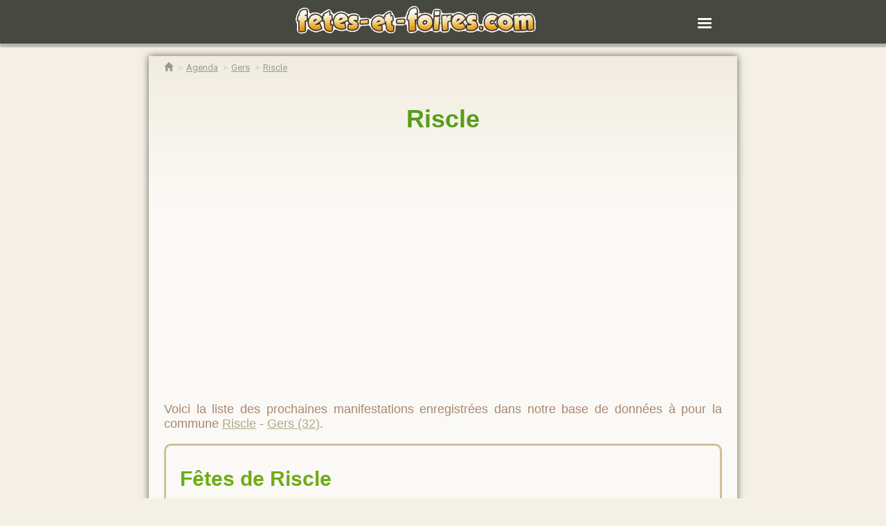

--- FILE ---
content_type: text/html; charset=UTF-8
request_url: https://www.fetes-et-foires.com/agenda/gers/riscle/
body_size: 5017
content:

<!doctype html>
<html amp>
  <head>
    <meta charset="utf-8">
	<title> Riscle - Gers: Agenda des animations dans la commune</title> 
    <link rel="canonical" href="https://www.fetes-et-foires.com/agenda/gers/riscle/">
    <meta name="viewport" content="width=device-width" />
	<link rel="stylesheet" href="https://fonts.googleapis.com/css?family=Archivo Black">
	<link rel="stylesheet" href="https://fonts.googleapis.com/css?family=Francois One">
	<link rel="stylesheet" href="https://fonts.googleapis.com/css?family=Roboto">
	<style amp-boilerplate>body{-webkit-animation:-amp-start 8s steps(1,end) 0s 1 normal both;-moz-animation:-amp-start 8s steps(1,end) 0s 1 normal both;-ms-animation:-amp-start 8s steps(1,end) 0s 1 normal both;animation:-amp-start 8s steps(1,end) 0s 1 normal both}@-webkit-keyframes -amp-start{from{visibility:hidden}to{visibility:visible}}@-moz-keyframes -amp-start{from{visibility:hidden}to{visibility:visible}}@-ms-keyframes -amp-start{from{visibility:hidden}to{visibility:visible}}@-o-keyframes -amp-start{from{visibility:hidden}to{visibility:visible}}@keyframes -amp-start{from{visibility:hidden}to{visibility:visible}}</style><noscript><style amp-boilerplate>body{-webkit-animation:none;-moz-animation:none;-ms-animation:none;animation:none}</style></noscript>
<script async custom-element="amp-auto-ads" src="https://cdn.ampproject.org/v0/amp-auto-ads-0.1.js"></script>
<link rel="icon" type="image/png" href="/images/favicon/favicon-96x96.png" sizes="96x96" />
<link rel="icon" type="image/svg+xml" href="/images/favicon/favicon.svg" />
<link rel="shortcut icon" href="/images/favicon/favicon.ico" />
<link rel="apple-touch-icon" sizes="180x180" href="/images/favicon/apple-touch-icon.png" />
<link rel="manifest" href="/images/favicon/site.webmanifest" />
<script async custom-element="amp-consent" src="https://cdn.ampproject.org/v0/amp-consent-0.1.js"></script>
<meta name="amp-consent-blocking" content="amp-analytics,amp-ad">
<script async custom-element="amp-ad" src="https://cdn.ampproject.org/v0/amp-ad-0.1.js"></script>

<style amp-custom>
.cache {display: none}	
.pub {
  position: relative;
  width:100%;
  margin-left:-20px;
  padding-right:20px;
}
	
.illustration {
    width:100%;
	margin: 15px 0 15px 0px;
    }	
	
#map {max-width: 98%;max-height: 98%;}
#map path {fill:#74C213;stroke:#FFFFFF;stroke-width:0.6;transition: fill 0.2s, stroke 0.3s;}
#map path:hover {fill: #9F4221;stroke: white;}	
.bloc_contenu {
	display:block;
	background-color:rgba(255,255,255,0.9);
	-webkit-box-shadow:0px 0px 10px 0px rgba(50, 50, 50, 0.75); -moz-box-shadow:0px 0px 10px 0px rgba(50, 50, 50, 0.75); box-shadow:0px 0px 10px 0px rgba(50, 50, 50, 0.75);
	background: #faf9f5 url(https://www.fetes-et-foires.com/images/feuille-background.png) repeat-x left top;
	color:#579e19;}
.contenu {
	margin:1rem 0.75rem 1rem 0.75rem;
	padding:0px 10px 10px 10px; }

body{ background: #f4f0e5 url(https://www.fetes-et-foires.com/images/background-wood.avif) repeat-y center top; font: normal 18px "Roboto",sans-serif; }

main{max-width:850px;margin:0 auto;}

.menu-wrapper{box-shadow:0 5px 2px 0 rgba(0,0,0,.25);position:relative;z-index:2;background:rgba(53,56,47,0.9)}

.menu-wrapper .container{padding-left:0;padding-right:0;position:relative;margin-left:auto;margin-right:auto;min-height:50px;margin-top:0}

.menu-wrapper .container::after{display:table;content:" ";clear:both}

.menu-wrapper .container #nav-input{display:none}

.menu-wrapper .container #nav-input:checked~div#menu-responsive{clear:both;float:right;margin-top:10px;margin-bottom:20px;display:block}

.menu-wrapper .container #menu-responsive ul{padding-right:15px; text-align:right}

.menu-wrapper .container #menu-responsive ul li{list-style-type:none;}

.menu-wrapper .container #menu-responsive ul li a{font-family:"Roboto",sans-serif;font-weight:700;text-transform:uppercase;color:#fff;text-decoration:none; line-height:30px}

.menu-wrapper .container #menu-responsive ul li a:hover{color:#979995}

.menu-wrapper .container .logo-wrapper{float:left;margin:8px 0;text-align:center;width:90%}

.menu-wrapper .container #button-menu-responsive{margin:17px 6px 0 0;float:right;cursor:pointer;display:block}

.menu-wrapper .container #menu-responsive{display:none}

.menu-wrapper .container #menu-responsive:after{content:'';display:block;clear:both}

.menu-wrapper .container .main-nav{display:none}

.menu-wrapper .container .footer{float:left;margin:0 10px;width:90%; color:#FFF}
	
footer p {font-size: 16px}	
footer a {font-size: 12px;}
.centrer  {text-align: center}	
	
.breadcrumb>li,.glyphicon {display:inline-block}

@font-face{font-family:'Glyphicons Halflings';src:url(https://www.fetes-et-foires.com/fonts/glyphicons-halflings-regular.eot);src:url(https://www.fetes-et-foires.com/fonts/glyphicons-halflings-regular.eot?#iefix) format("embedded-opentype"),url(https://www.fetes-et-foires.com/fonts/glyphicons-halflings-regular.woff2) format("woff2"),url(https://www.fetes-et-foires.com/fonts/glyphicons-halflings-regular.woff) format("woff"),url(https://www.fetes-et-foires.com/fonts/glyphicons-halflings-regular.ttf) format("truetype"),url(https://www.fetes-et-foires.com/fonts/glyphicons-halflings-regular.svg#glyphicons_halflingsregular) format("svg")}

.glyphicon{position:relative;top:1px;font-family:'Glyphicons Halflings';font-style:normal;font-weight:400;line-height:1;-webkit-font-smoothing:antialiased;-moz-osx-font-smoothing:grayscale}

.glyphicon-home:before{content:"\e021"}

.breadcrumb{margin-bottom:0;padding:5px 0 10px 0;list-style:none}

.breadcrumb>li{font-size:13px;font-family:Roboto,sans-serif}

.breadcrumb>li>a{color:#999}

.breadcrumb>li+li::before{content:'>';padding:0 2px;color:#ccccc5}

.clr {clear:both;}

.margeup40 {
	padding-top:40px;
  }
.centrer {
	text-align:center;
  }
	
amp-img {
	text-align:center;
}
a:link, a:visited 	{ color:#B1A78A; text-decoration: underline; }
a:hover, a:active 	{ text-decoration:none; }	
h1 {
	text-align:center;
}
p {
	text-align:justify;
}

.nodisplay {
	display:none;
}

.circulation-bloc, .flow-bloc {
  background-color: #fff;
  margin: 20px 0;
}
.bloc-circulation-title {
  background-color: #e61e49;
  color: #ffffff;
  font-family:Archivo Black;
  font-size: 0.9em;
  height: 25px;
  letter-spacing: 0.15em;
  padding: 10px 10px 4px 10px;
  text-transform: uppercase;
}
.bloc-circulation-video-item {
  margin-top: 10px;
  overflow: hidden;
}
.bloc-circulation-video-item a {
  border-bottom: none;
}
.link-next-article {
  text-decoration: none;
}
.bloc-circulation-video-preview {
  height: auto;
  transition: transform 0.3s ease 0s;
  width: 100%;
}
.bloc-next-article {
  background-color: #fff;
  border-left: 4px solid #e61e49;
  float: right;
  font-family: "libesansweb-semicondensed",sans-serif;
  letter-spacing: 0.03em;
  margin-top: -60px;
  padding: 12px 12px 0;
  position: relative;
  width: 80%;
}
.next-article-type {
  color: #e61e49;
  display: inline-block;
  letter-spacing: 0.1em;
  margin-bottom: 5px;
  text-decoration: none;
  text-transform: uppercase;
  font-family:Archivo Black;
}
.link-next-article .next-article-title {
  opacity: 1;
  transition: opacity 0.2s ease 0s;
}
.next-article-title a {
  font-weight: 600;
  text-decoration: none;
  white-space:nowrap; 
}
.bloc-next-article-nophoto {
  margin-top: 0px;
}

.article-body p.others {
  border-bottom: 1px solid #dadada;
  border-top: 1px solid #dadada;
  display: block;
  font-family: Roboto,sans-serif;
  font-size: 0.735em;
  line-height: 1.1em;
  padding: 10px;
  text-align: left;
}
.article-body p.others span {
  color: #e91845;
  display: block;
  font-family: Roboto,sans-serif;
  letter-spacing: 0.1em;
  margin-right: 5px;
  text-transform: uppercase;
}
.article-body p.others a {
  border: 0 none;
  display: inline;
  font-family: Roboto,sans-serif;
  min-height: auto;
  padding: 0;
  text-align: left;
  text-decoration: none;
}

blockquote {border-left:6px solid #e61e49; padding-left:15px; padding:8px; font-style:italic; color:#666}

.blanc {
	color: white;
}
.max450 {
	max-width:450px;
}

.bloc_contenu p {color:#a98770}

.padding10 { padding:10px; }
.cadre { border:3px solid #d3cbb4; margin:10px 0; }
.radius5 { -moz-border-radius:5px; -webkit-border-radius:5px; border-radius:5px; }

/* DETAILS ANNONCES */
.annoncedesc { }
.intitules	{color:#b1a78a; font: normal 10px "Arial", "Helvetica",sans-serif; margin:0; text-transform:uppercase;}
.annonce {font: normal 18px/18px "Arial", "Helvetica",sans-serif; margin:15px 0px; padding:10px; border:3px solid #cec099; -moz-border-radius:10px; -webkit-border-radius:10px; border-radius:10px;}
.annonce:hover			{ background-color:white; border-color:#6fac14; }
.anntitre a	{ color:#6fac14; font:30px "Androgyne",sans-serif; padding-left:10px; text-decoration:none;}
.anntitre:first-letter	{ text-transform:uppercase; }
.annlieu				{ color:#5b543f; padding:5px 10px 5px 5px; text-align:right; background-color:#f2eee6; text-transform:uppercase; }
.annlieu:before			{ content:"\00BB  "; }
.annlieu a:link, .annlieu a:visited	{ text-decoration:none; color:#5b543f; }
.annlieu a:hover, .annlieu a:active	{ text-decoration:underline; }
.anndate				{ color:#696350; padding:5px 10px 5px 5px; text-align:right; background-color:#dbd2b9; text-transform:lowercase; }

/*-- - - - -  CONTENUS  - - - - --*/
#site			{ margin:180px auto 0; height:auto; position:relative; z-index:2; width:900px; font: normal 14px/18px "Arial", "Helvetica",sans-serif; }
#feuille		{ height:auto; position:relative; z-index:2; margin-top:10px; padding:0 25px 25px; width:850px; min-height:300px; 
				  -webkit-box-shadow:0px 0px 10px 0px rgba(50, 50, 50, 0.75); -moz-box-shadow:0px 0px 10px 0px rgba(50, 50, 50, 0.75); box-shadow:0px 0px 10px 0px rgba(50, 50, 50, 0.75);
				  background: #faf9f5 url(https://www.fetes-et-foires.com/images/feuille-background.png) repeat-x left top; }
/*.avecinfos		{ margin:320px auto 0!important; }		.sansinfos	{ margin:170px auto 0!important; }*/
#scotchhaut, #scotchbas	{ position:absolute; z-index:3; width:980px; }		#scotchhaut	{ margin:-35px 0 0 -60px; } 		#scotchbas { margin-left:-70px; bottom:-40px; }
	.rubhg		{ float:left;  width:83px; height:82px;  background: transparent url(https://www.fetes-et-foires.com/images/rubhg.png) no-repeat center top; }
	.rubhd		{ float:right; width:84px; height:88px;  background: transparent url(https://www.fetes-et-foires.com/images/rubhd.png) no-repeat center top; }
	.rubbg		{ float:left;  width:84px; height:89px;  background: transparent url(https://www.fetes-et-foires.com/images/rubbg.png) no-repeat center top; }
	.rubbd		{ float:right; width:66px; height:100px; background: transparent url(https://www.fetes-et-foires.com/images/rubbd.png) no-repeat center top; }

.filariane		{ position:relative; z-index:4; font-size:10px; text-transform:uppercase; padding:8px 20px 2px; margin:0 0 10px -20px; width:850px; border-bottom:1px solid #b1a78a; }
.filariane a:link, .filariane a:visited 	{ color:#b1a78a; }
.filariane a:hover, .filariane a:active 	{ color:#7b7154; text-decoration:underline; }
#txtaccueil				{ padding-top:10px; }	

	
@media only screen and (min-width: 700px){
.pub {
  position: relative;
  width:100%;
  margin:0;
  padding:0;
}	
.illustration {
	float: right;
    width:50%;
	margin: 0 15px;	
}	
#closemenu{display:none;}
body {font-family:sans-serif;}
h1 h2 {
	  font-family:Francois One;
	}
}
</style>
    <script async src="https://cdn.ampproject.org/v0.js"></script>
    <script async custom-element="amp-form" src="https://cdn.ampproject.org/v0/amp-form-0.1.js"></script>
</head>
<body>
<amp-auto-ads type="adsense" data-ad-client="ca-pub-8862304870712406"></amp-auto-ads>
    <header class="header">
        <div class="menu-wrapper">
            <div class="container" style="max-width:800px">
                <div class="row-custom">
                   <div class="logo-wrapper">
                      <a href="/"><amp-img src="/images/logo.png" alt="Agenda fêtes et foires" width="350" height="42"></amp-img></a>
                   </div>
            
                    <form id="nav-form" target="_top" action="/">
                        <input id="nav-input" type="checkbox">
                        <label for="nav-input" id="button-menu-responsive">
                            <amp-img alt="menu" src="/images/menu-grey.png" width="32" height="32" ></amp-img>
                        </label>
            
                        <div id="menu-responsive">
                            <ul>
                               <li>
                                 <a href="/recherche/rapide/" class="nav-link nav-link-first">Recherche rapide</a>
                               </li>
                               <li>
                                 <a href="/recherche/avancee/" class="nav-link nav-link-first">Recherche avancée</a>
                               </li>
                               <li>
                                 <a href="/ajouter-manifestation.php" class="nav-link nav-link-first">Ajouter une manifestation</a>
                               </li>
                               <li>
                                 <a href="/calendrier/" class="nav-link nav-link-first">Calendrier</a>
                               </li>
                               <li>
                                 <a href="/lexique/" class="nav-link nav-link-first">Lexique</a>
                               </li>
                               
                            </ul>
                        </div>
                    </form>


                </div>
            </div>
        </div>
    </header><main>

	<div class="bloc_contenu">
<!-- - - - - - - - - - - - - - - - - - - - - - - - - - - - - - - - - - - - - - - - - - - - - - - - - - - - - - - -->
<!-- - - - - - - - - - - - - - - - - - - - - - - - CONTENU (DEBUT) - - - - - - - - - - - - - - - - - - - - - - - -->


<div class="contenu">

<ol class="breadcrumb">
    <li>
        <a  href="/">
            <span><i class="glyphicon glyphicon-home"></i></span>
        </a>
    </li>
            <li>
            <a href="/agenda/">
                <span>Agenda</span>
            </a>
        </li>
            <li>
            <a href="/agenda/gers">
                <span>Gers</span>
            </a>
        </li>
            <li>
            <a href="/agenda/gers/riscle/">
                <span> Riscle</span>
            </a>
        </li>        
    </ol>
		<div id="txtaccueil" class="aligner">
		<h1><a style="color:#579e19; text-decoration:none" href="/agenda/gers/riscle/"> Riscle</a></h1>
   		<div class="pub">
    		<amp-ad width="100vw" height="320"
				 type="adsense"
				 data-ad-client="ca-pub-8862304870712406"
				 data-ad-slot="7055030064"
				 data-auto-format="rspv"
				 data-full-width="">
			  <div overflow=""></div>
			</amp-ad><br><br>
	    </div>
		<p>

				Voici la liste des prochaines manifestations enregistr&eacute;es dans notre base de donn&eacute;es &agrave; pour la commune <a href="/agenda/gers/riscle/"> Riscle</a>  - <a href="/agenda/gers/">Gers (32)</a>.
		
		</p>
		

	
			<div class="annonce">
				<h3 class="anntitre"><a href="/agenda/gers/riscle/fetes-de-riscle.php"><strong>Fêtes de Riscle</strong></a></h3>
				<p   class="annlieu"><a href="/agenda/gers/riscle/" style="text-decoration:none; color:#000000"> RISCLE</a> (32400)</p>
				<p   class="anndate">							Du 31/07/2026 au 03/08/2026									</p>
			</div>
	
	
			
			<div class="annonce">
				<h3 class="anntitre"><a href="/agenda/gers/riscle/swing-manouche.php"><strong>Swing Manouche</strong></a></h3>
				<p   class="annlieu"><a href="/agenda/gers/riscle/" style="text-decoration:none; color:#000000"> RISCLE</a> (32400)</p>
				<p   class="anndate">							Du 18/07/2026 au 19/07/2026									</p>
			</div>
	
	
			
			<div class="annonce">
				<h3 class="anntitre"><a href="/agenda/gers/riscle/on-mange-aux-bords-de-l-adour.php"><strong>On mange aux bords de l'Adour</strong></a></h3>
				<p   class="annlieu"><a href="/agenda/gers/riscle/" style="text-decoration:none; color:#000000"> RISCLE</a> (32400)</p>
				<p   class="anndate">							Le 13/07/2026									</p>
			</div>
	
	
			
			<div class="annonce">
				<h3 class="anntitre"><a href="/agenda/gers/riscle/festival-spirale-a-histoires.php"><strong>Festival Spirale à Histoires</strong></a></h3>
				<p   class="annlieu"><a href="/agenda/gers/riscle/" style="text-decoration:none; color:#000000"> RISCLE</a> (32400)</p>
				<p   class="anndate">							Du 23/05/2026 au 25/05/2026									</p>
			</div>
	
	
			
			<div class="annonce">
				<h3 class="anntitre"><a href="/agenda/gers/riscle/fete-des-fleurs.php"><strong>Fête des fleurs</strong></a></h3>
				<p   class="annlieu"><a href="/agenda/gers/riscle/" style="text-decoration:none; color:#000000"> RISCLE</a> (32400)</p>
				<p   class="anndate">							Le 14/05/2026									</p>
			</div>
	
	
			
			<div class="annonce">
				<h3 class="anntitre"><a href="/agenda/gers/riscle/bourse-aux-collections.php"><strong>Bourse aux collections</strong></a></h3>
				<p   class="annlieu"><a href="/agenda/gers/riscle/" style="text-decoration:none; color:#000000"> RISCLE</a> (32400)</p>
				<p   class="anndate">							Le 15/02/2026									</p>
			</div>
	
	
			
			<div class="annonce">
				<h3 class="anntitre"><a href="/agenda/gers/riscle/foire-le-boeuf--du-pre-a-l-assiette.php"><strong>Foire Le boeuf, du pré à l'assiette</strong></a></h3>
				<p   class="annlieu"><a href="/agenda/gers/riscle/" style="text-decoration:none; color:#000000"> RISCLE</a> (32400)</p>
				<p   class="anndate">							Le 11/11/2026									</p>
			</div>
	
	
		
		<h1 class="padding10">Liste des pr&eacute;cedents &eacute;v&egrave;nements</h1>

			
			<div class="annonce">
				<h3 class="anntitre"><a href="/agenda/gers/riscle/salon-des-vins-des-lycees-agricoles-de-france.php"><strong>Salon des vins des lycées agricoles de France</strong></a></h3>
				<p   class="annlieu"><a href="/agenda/gers/riscle/" style="text-decoration:none; color:#000000"> RISCLE</a> (32400)</p>
				<p   class="anndate">							Le 06/12/2025									</p>
			</div>
	
	
			
			<div class="annonce">
				<h3 class="anntitre"><a href="/agenda/gers/riscle/loto-swing-manouche.php"><strong>Loto Swing Manouche</strong></a></h3>
				<p   class="annlieu"><a href="/agenda/gers/riscle/" style="text-decoration:none; color:#000000"> RISCLE</a> (32400)</p>
				<p   class="anndate">							Le 23/11/2025									</p>
			</div>
	
	
		
<div class="padding10">

<h2>D&eacute;couvrez d'autres manifestations dans le d&eacute;partement</h2>

<p>


</p>
</div>
</div>
</div><!--contenu-->
</div><!--bloc_contenu-->
</main>
    <footer class="header">
        <div class="menu-wrapper">
            <div class="container">
                <div class="row-custom">
                   <div class="footer">
                      <p><strong>Agenda de Fêtes et Foires</strong></p><p>8832 fêtes dans l'agenda dont 2798 fêtes locales, 1385 foires, 698 brocantes, 562 lotos et 145 festivals dans 5806 communes</p>
                   </div>
                   <div class="footer">
                      <p><strong>Information</strong></p><p>Malgré tous nos efforts de vérification et de mise à jour, nous ne pouvons pas garantir l'exactitude de toutes les dates indiquées sur le site.</p>
                   </div>
                   <div class="footer">
                      <p class="centrer"><a href="/mentions-legales.php">Mentions légales</a> - <a href="/cookies.php">Politique de confidentialité</a></p>
                   </div>

                </div>
            </div>
        </div>
    </footer>
<amp-consent id="consent" layout="nodisplay" type="sirdata">
<script type="application/json">
    {
        "postPromptUI": "promptConsentUI",
        "clientConfig": {"type": "TCF_V2", "info": {"pa": 28757, "c": "ST2vS"}}
    }
</script>
</amp-consent></body>
</html>